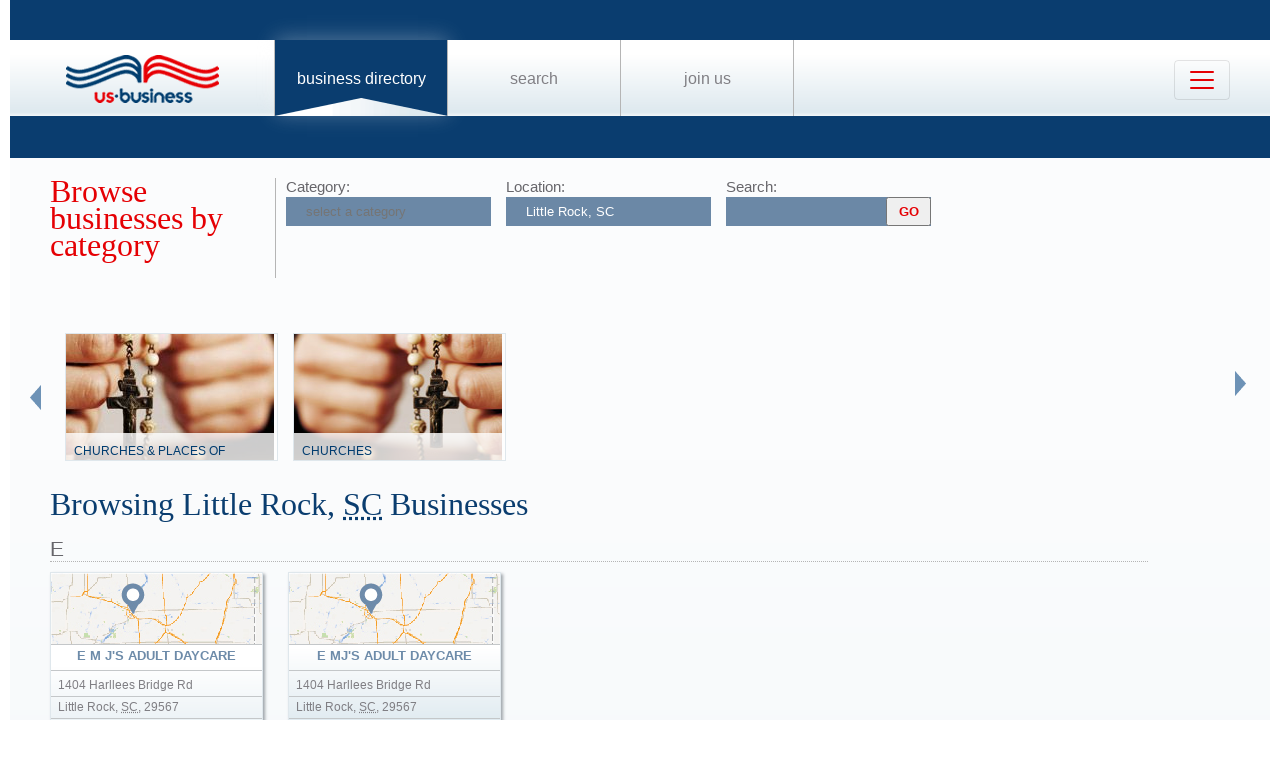

--- FILE ---
content_type: text/html; charset=UTF-8
request_url: https://us-business.info/directory/little_rock-sc/
body_size: 4640
content:
<!DOCTYPE html>
<html lang="en-US">
<head>
	<meta charset="utf-8"/>
	<meta name="viewport" content="width=device-width, initial-scale=.88, maximum-scale=1"/>
	<meta name="description" content="Results 1 - 16 listings related to Little Rock, SC on US-business.info. See contacts, phone numbers, directions, hours and more for all business categories in Little Rock, SC."/>	<title>Little Rock, SC | US Business Directory</title>

	<link rel="apple-touch-icon" sizes="180x180" href="/apple-touch-icon.png"/>
	<link rel="icon" type="image/png" href="/favicon-32x32.png" sizes="32x32"/>
	<link rel="icon" type="image/png" href="/favicon-16x16.png" sizes="16x16"/>
	<link rel="manifest" href="/manifest.json"/>
	<link rel="mask-icon" href="/safari-pinned-tab.svg" color="#0a3d6f"/>
	<meta name="apple-mobile-web-app-title" content="US Business Directory"/>
	<meta name="application-name" content="US Business Directory"/>
	<meta name="theme-color" content="#ffffff"/>

	<link rel="profile" href="https://microformats.org/profile/hcard" />
		
		<!--[if IE]><script src="https://html5shiv.googlecode.com/svn/trunk/html5.js"></script><![endif]-->
	<!--[if lt IE 9]><script src="https://css3-mediaqueries-js.googlecode.com/svn/trunk/css3-mediaqueries.js"></script><![endif]-->
		
		<link rel="stylesheet" href="/css/main.min.css?v=28" />
	
		<script async src="https://pagead2.googlesyndication.com/pagead/js/adsbygoogle.js?client=ca-pub-9784921475562406" crossorigin="anonymous"></script></head>
<body>
	<header id="page_header" class="blue">
		<nav>
			<div id="dLogo"><a href="/"><img alt="Homepage" src="/img/logo.png"/></a></div>
			<ul>
				<li class="sel"><a href="/directory/">Business Directory</a></li>
				<li><a href="/search/">Search</a></li>
				<li><a href="/join/">Join Us</a></li>
			</ul>
			<button class="navbar-toggler" type="button" data-target="#nbMenu" aria-label="Toggle navigation">
				<span class="navbar-toggler-icon"></span>
			</button>
		</nav>
		<div id="nbMenu" class="collapse" style="display:none;">
			<ul>
				<li class="sel"><a href="/directory/">Business Directory</a></li>
				<li><a href="/search/">Search</a></li>
				<li><a href="/join/">Join Us</a></li>
				<li><a href="/about/">About Us</a></li>
				<li><a href="/privacy/">Privacy</a></li>
				<li><a href="/faq/">FAQ</a></li>
				<li><a href="/feedback/">Feedback</a></li>
			</ul>
		</div>
		<form id="fSearchHeader" class="none" action="/search/" method="get">
			<div>
				<input name="q" type="text" value="" />
				<input name="lid" type="hidden" value="0" />
				<input name="type" type="hidden" value="" />
				<input type="submit" title="search" value="" />
			</div>
			<br class="clear"/>
		</form>
	</header>

	<section id="page_content">
<article class="filter filter2">
    <header><span class="title">Browse businesses by category</span></header>
            <div class="input"><label for="category">Category:</label><input name="category" type="text" placeholder="select a category" data-redirect="on"/></div>
        <div class="input"><label for="location">Location:</label><input name="location" type="text" value="Little Rock, SC" data-lid="25876" required placeholder="enter a location"/></div>
    <div class="input">
        <form action="/search/?lid=25876" method="get">
            <label for="q">Search:</label>
            <input name="q" type="text" value=""/>
            <input type="submit" title="search" value="GO"/>
        </form>
    </div>
    <br class="clear" /><br class="clear" />

    <nav class="categories"><div class="left"><img alt="left" src="/img/left.png" loading="lazy" style="width: 11px; height: 25px;"/></div><div class="slider"><ul><li><div><img alt="" src="/img/categories/churches & places of worship.jpg" loading="lazy" style="width: 208px; height: 126px;" /><a href="https://us-business.info/directory/little_rock-sc/churches_and_places_of_worship/">Churches & Places of Worship</a></div></li><li><div><img alt="" src="/img/categories/churches.jpg" loading="lazy" style="width: 208px; height: 126px;" /><a href="https://us-business.info/directory/little_rock-sc/churches/">Churches</a></div></li></ul></div><div class="right"><img alt="right" src="/img/right.png" loading="lazy" style="width: 11px; height: 25px;"/></div></nav>
    </article>

<article>
    <header><h1>Browsing Little Rock, <abbr class="region" title="South Carolina">SC</abbr> Businesses</h1></header>
    <div>
        <a class="letter" name="E" href="#">E</a><div class="vcards"><div id="id14319087" class="vcard" data-cid="aToxNDMxOTA4Nzs=" data-lat="34.474178314209" data-lng="-79.405876159668"><div class="map_2"></div><div class="fn org">E M J's Adult Daycare</div><div class="adr"><span class="street-address">1404 Harllees Bridge Rd</span><span class="locality">Little Rock</span>, <abbr class="region" title="South Carolina">SC</abbr>, <span class="postal-code">29567</span></div><div class="tel" data-t="(843) 841-0940">8438410940</div><div class="category"><span class="value">Adult Day Care Centers</span><span class="value">Day Care Centers Adult</span><span class="value">Daycare</span></div></div><div id="id14319088" class="vcard" data-cid="aToxNDMxOTA4ODs=" data-lat="34.474178314209" data-lng="-79.405876159668"><div class="map_2"></div><div class="fn org">E MJ's Adult Daycare</div><div class="adr"><span class="street-address">1404 Harllees Bridge Rd</span><span class="locality">Little Rock</span>, <abbr class="region" title="South Carolina">SC</abbr>, <span class="postal-code">29567</span></div><div class="tel" data-t="(843) 841-0940">8438410940</div><div class="category"><span class="value">Adult Day Care Centers</span></div></div></div><a class="letter" name="G" href="#">G</a><div class="vcards"><div id="id14319089" class="vcard" data-cid="aToxNDMxOTA4OTs=" data-lat="34.586219787598" data-lng="-79.44157409668"><div class="map_1"></div><div class="fn org">Glasdrum Farm</div><div class="adr"><span class="street-address">4229 Glasdrum Rd</span><span class="locality">Little Rock</span>, <abbr class="region" title="South Carolina">SC</abbr>, <span class="postal-code">29567</span></div><div class="tel" data-t="(843) 586-2527">8435862527</div><div class="category"><span class="value">Egg Farms</span><span class="value">Horse Farm Jobs</span><span class="value">Pecan Farms</span></div></div></div><a class="letter" name="I" href="#">I</a><div class="vcards"><div id="id14319090" class="vcard" data-cid="aToxNDMxOTA5MDs=" data-lat="34.531497955322" data-lng="-79.438522338867"><div class="map_3"></div><div class="fn org">Indian Peedee</div><div class="adr"><span class="street-address">3814 Highway 57 N</span><span class="locality">Little Rock</span>, <abbr class="region" title="South Carolina">SC</abbr>, <span class="postal-code">29567</span></div><div class="tel" data-t="(843) 586-9675">8435869675</div><div class="category"><span class="value">Tax Assessors Office</span></div></div></div><a class="letter" name="L" href="#">L</a><div class="vcards"><div id="id14319091" class="vcard" data-cid="aToxNDMxOTA5MTs=" data-lat="34.57746887207" data-lng="-79.430030822754"><div class="map_5"></div><div class="fn org">Leland Grove Freewill Baptist Church</div><div class="adr"><span class="street-address">4423 Highway 57 N</span><span class="locality">Little Rock</span>, <abbr class="region" title="South Carolina">SC</abbr>, <span class="postal-code">29567</span></div><div class="tel" data-t="(843) 586-2617">8435862617</div><div class="category"><span class="value">Bingo Places</span><span class="value">Black Baptist Churches</span><span class="value">Cedar Grove Baptist Church</span><span class="value">Cherry Grove Baptist Church</span><span class="value">Churches & Places Of Worship</span><span class="value">Churches For Sale</span><span class="value">Churches Places Of Worship</span><span class="value">Free Will Baptist Churches</span><span class="value">House Of Blessing</span><span class="value">House Of Blessings Mission Community Outreach</span><span class="value">Non Demonational Churches</span><span class="value">Sick A More Church</span><span class="value">Wesley Chapel</span></div></div><div id="id14319092" class="vcard" data-cid="aToxNDMxOTA5Mjs=" data-lat="34.474178314209" data-lng="-79.405876159668"><div class="map_6"></div><div class="fn org">Little Rock Auto & Body Shop</div><div class="adr"><span class="street-address">1405 Harllees Bridge Rd</span><span class="locality">Little Rock</span>, <abbr class="region" title="South Carolina">SC</abbr>, <span class="postal-code">29567</span></div><div class="tel" data-t="(843) 841-1177">8438411177</div><div class="category"><span class="value">Auto Repair</span></div></div><div id="id14319093" class="vcard" data-cid="aToxNDMxOTA5Mzs=" data-lat="34.476081848145" data-lng="-79.406272888184"><div class="map_5"></div><div class="fn org">Little Rock Baptist Church</div><div class="adr"><span class="street-address">2522 Worship St</span><span class="locality">Little Rock</span>, <abbr class="region" title="South Carolina">SC</abbr>, <span class="postal-code">29567</span></div><div class="tel" data-t="(843) 774-9989">8437749989</div><div class="category"><span class="value">Baptist Churches</span><span class="value">Bingo Places</span><span class="value">Churches Baptist Independent</span><span class="value">Churches Baptist Reformed</span><span class="value">Churches Baptist Southern</span><span class="value">Churches Places Of Worship</span><span class="value">Free Will Baptist Churches</span><span class="value">House Of Blessing</span><span class="value">House Of Blessings Mission Community Outreach</span><span class="value">Independent Baptist Churches</span><span class="value">Mill Branch Baptist Church</span><span class="value">Non Demonational Churches</span><span class="value">Sick A More Church</span><span class="value">Southern Baptist Churches</span><span class="value">Wesley Chapel</span></div></div></div><a class="letter" name="M" href="#">M</a><div class="vcards"><div id="id14319094" class="vcard" data-cid="aToxNDMxOTA5NDs=" data-lat="34.471973419189" data-lng="-79.401306152344"><div class="map_6"></div><div class="fn org">Manning Septic Tank Svc</div><div class="adr"><span class="street-address">2333 Worship St</span><span class="locality">Little Rock</span>, <abbr class="region" title="South Carolina">SC</abbr>, <span class="postal-code">29567</span></div><div class="tel" data-t="(843) 774-7785">8437747785</div><div class="category"><span class="value">Septic Pumping</span><span class="value">Septic Tank Cleaning</span><span class="value">Septic Tank Pumping</span><span class="value">Septic Tank System Cleaning</span><span class="value">Septic Tanks Systems Cleaning</span></div></div><div id="id14319095" class="vcard" data-cid="aToxNDMxOTA5NTs=" data-lat="34.476360321045" data-lng="-79.403480529785"><div class="map_2"></div><div class="fn org">Mc Coy Chapel United Methodist</div><div class="adr"><span class="street-address">Highway 9 W</span><span class="locality">Little Rock</span>, <abbr class="region" title="South Carolina">SC</abbr>, <span class="postal-code">29567</span></div><div class="tel" data-t="(843) 774-6928">8437746928</div><div class="category"><span class="value">Beauty Spot United Methodist</span><span class="value">Churches Methodist</span><span class="value">Churches Places Of Worship</span><span class="value">Churches United Methodist</span><span class="value">Grove Piney United Methodist</span><span class="value">Sick A More Church</span></div></div><div id="id14319096" class="vcard" data-cid="aToxNDMxOTA5Njs=" data-lat="34.476291656494" data-lng="-79.404479980469"><div class="map_1"></div><div class="fn org">McCoy Chapel United Methodist Church</div><div class="adr"><span class="street-address">Highway 57 NW</span><span class="locality">Little Rock</span>, <abbr class="region" title="South Carolina">SC</abbr>, <span class="postal-code">29567</span></div><div class="tel" data-t="(843) 774-6928">8437746928</div><div class="category"><span class="value">Bingo Places</span><span class="value">Church</span><span class="value">Churches Methodist</span><span class="value">Churches Places Of Worship</span><span class="value">Churches United Methodist</span><span class="value">Ebenezer United Methodist Church</span><span class="value">First Methodist Preschool Nursery</span><span class="value">House Of Blessing</span><span class="value">House Of Blessings Mission Community Outreach</span><span class="value">Marion District Office Of The United Methodist Church</span><span class="value">Mccoy Chapel United Methodist Church</span><span class="value">Nichols United Methodist Church</span><span class="value">Non Demonational Churches</span><span class="value">Rehobeth United Methodist Church</span><span class="value">Wesley Chapel</span><span class="value">Wesley United Methodist Church</span></div></div><div id="id14319097" class="vcard" data-cid="aToxNDMxOTA5Nzs=" data-lat="34.471187591553" data-lng="-79.400260925293"><div class="map_5"></div><div class="fn org">Mt Pleasant Missionary Church</div><div class="adr"><span class="street-address">2301 Workship St</span><span class="locality">Little Rock</span>, <abbr class="region" title="South Carolina">SC</abbr>, <span class="postal-code">29567</span></div><div class="tel" data-t="(843) 841-2099">8438412099</div><div class="category"><span class="value">Baptist Churches</span><span class="value">Churches Places Of Worship</span><span class="value">Sick A More Church</span></div></div><div id="id14319098" class="vcard" data-cid="aToxNDMxOTA5ODs=" data-lat="34.471187591553" data-lng="-79.400260925293"><div class="map_1"></div><div class="fn org">Mt Pleasant Missionary Church</div><div class="adr"><span class="street-address">2301 Worship St</span><span class="locality">Little Rock</span>, <abbr class="region" title="South Carolina">SC</abbr>, <span class="postal-code">29567</span></div><div class="tel" data-t="(843) 841-2099">8438412099</div><div class="category"><span class="value">Baptist Churches</span><span class="value">Bingo Places</span><span class="value">Churches Baptist</span><span class="value">Churches Places Of Worship</span><span class="value">House Of Blessing</span><span class="value">House Of Blessings Mission Community Outreach</span><span class="value">Mount Ararat Baptist Church</span><span class="value">Mount Pisgah Baptist Church</span><span class="value">Mt Tabor Baptist Church</span><span class="value">Non Demonational Churches</span><span class="value">Wesley Chapel</span></div></div></div><a class="letter" name="S" href="#">S</a><div class="vcards"><div id="id14319099" class="vcard" data-cid="aToxNDMxOTA5OTs=" data-lat="34.472049713135" data-lng="-79.408081054688"><div class="map_4"></div><div class="fn org">Southern States Co-Op</div><div class="adr"><span class="street-address">1340 Harllees Bridge Rd</span><span class="locality">Little Rock</span>, <abbr class="region" title="South Carolina">SC</abbr>, <span class="postal-code">29567</span></div><div class="tel" data-t="(843) 774-5619">8437745619</div><div class="category"><span class="value">Farm Equipment</span><span class="value">Farm Supplies</span><span class="value">Southern States</span></div></div></div><a class="letter" name="U" href="#">U</a><div class="vcards"><div id="id14319100" class="vcard" data-cid="aToxNDMxOTEwMDs=" data-lat="34.474140167236" data-lng="-79.405914306641"><div class="map_5"></div><div class="fn org">U S Government</div><div class="adr"><span class="street-address">1403 Harllees Bridge Rd</span><span class="locality">Little Rock</span>, <abbr class="region" title="South Carolina">SC</abbr>, <span class="postal-code">29567</span></div><div class="tel" data-t="(843) 774-8750">8437748750</div><div class="category"><span class="value">Federal Correctional Institution</span></div></div><div id="id14319101" class="vcard" data-cid="aToxNDMxOTEwMTs=" data-lat="34.474140167236" data-lng="-79.405914306641"><div class="map_2"></div><div class="fn org">United States Postal Service</div><div class="adr"><span class="street-address">1403 Harllees Bridge Rd</span><span class="locality">Little Rock</span>, <abbr class="region" title="South Carolina">SC</abbr>, <span class="postal-code">29567</span></div><div class="tel" data-t="(800) 275-8777">8002758777</div><div class="category"><span class="value">Post Office Passport Services</span><span class="value">Usps United States Post Office</span></div></div><div id="id14319102" class="vcard" data-cid="aToxNDMxOTEwMjs=" data-lat="34.476291656494" data-lng="-79.404487609863"><div class="map_2"></div><div class="fn org">US Test Farm</div><div class="adr"><span class="street-address">PO Box 146</span><span class="locality">Little Rock</span>, <abbr class="region" title="South Carolina">SC</abbr>, <span class="postal-code">29567</span></div><div class="tel" data-t="(843) 774-9897">8437749897</div><div class="category"><span class="value">Federal Correctional Institution</span></div></div></div><br class="clear" />    </div>
    <br class="clear" />
    </article>
		<article id="fAds"><script async src="https://pagead2.googlesyndication.com/pagead/js/adsbygoogle.js?client=ca-pub-9784921475562406" crossorigin="anonymous"></script>
<ins class="adsbygoogle"
     style="display:block"
     data-ad-client="ca-pub-9784921475562406"
     data-ad-slot="2504829085"
     data-ad-format="auto"
     data-full-width-responsive="true"></ins>
<script>
     (adsbygoogle = window.adsbygoogle || []).push({});
</script></article>	</section>

	<footer id="page_footer">
		<nav class="letters">
<ul><li><a href="#E">E</a></li><li><a href="#G">G</a></li><li><a href="#I">I</a></li><li><a href="#L">L</a></li><li><a href="#M">M</a></li><li><a href="#S">S</a></li><li><a href="#U">U</a></li></ul>		</nav><hr/>
		
		<p>Our Business directory offers quality and professionally edited company listings, which are organized in the most relevant categories that enable customers to easily, locate businesses and businesses to easily find customers. With Focus on rising consumer demand, our directory has continuously evolved to a feature rich listing of over 20 million American businesses.</p>
		<p>Join us today, get listed, get customers and expand your business!</p>
		<p>Copyright &copy; 2014 — 2026 US-Business.Info</p>
		
		<form id="fSearchFooter" action="/search/" method="get"><div><input name="q" type="text" value="" /><input type="submit" title="search" value="" /></div><br class="clear"/></form>
		
		<nav class="menu">
						<ul>
				<li><a href="/">Home</a></li>
				<li class="sel"><a href="/directory/">Business Directory</a></li>
				<li><a href="/search/">Search</a></li>
				<li><a href="/join/">Join Us</a></li>
				<li><a href="/about/">About Us</a></li>
				<li><a href="/privacy/">Privacy</a></li>
				<li><a href="/faq/">FAQ</a></li>
				<li><a href="/feedback/">Feedback</a></li>
			</ul>
		</nav><br class="clear"/>

<script src="https://ajax.googleapis.com/ajax/libs/jquery/1.11.2/jquery.min.js"></script>
<script src="/js/onload.v2.min.js?v=23"></script>

	<script src="/js/masonry.pkgd.min.js"></script>
	<script src="/js/jquery.autocomplete.min.js"></script>
	<script src="/js/jquery.cookie.min.js"></script>
	<script src="https://yastatic.net/share2/share.js" charset="utf-8"></script>
	
	<script src="https://unpkg.com/leaflet@1.4.0/dist/leaflet.js" integrity="sha512-QVftwZFqvtRNi0ZyCtsznlKSWOStnDORoefr1enyq5mVL4tmKB3S/EnC3rRJcxCPavG10IcrVGSmPh6Qw5lwrg==" crossorigin=""></script>
	<script src="https://api.mapbox.com/mapbox.js/plugins/leaflet-fullscreen/v1.0.1/Leaflet.fullscreen.min.js"></script>

		<noscript id="deferred-styles">
		<link rel="stylesheet" href="https://unpkg.com/leaflet@1.4.0/dist/leaflet.css" integrity="sha512-puBpdR0798OZvTTbP4A8Ix/l+A4dHDD0DGqYW6RQ+9jxkRFclaxxQb/SJAWZfWAkuyeQUytO7+7N4QKrDh+drA==" crossorigin=""/>
		<link rel="stylesheet" href="https://api.mapbox.com/mapbox.js/plugins/leaflet-fullscreen/v1.0.1/leaflet.fullscreen.css" />
	</noscript>
	<script>var loadDeferredStyles=function(){var a=document.getElementById("deferred-styles"),b=document.createElement("div");b.innerHTML=a.textContent;document.body.appendChild(b);a.parentElement.removeChild(a)},raf=requestAnimationFrame||mozRequestAnimationFrame||webkitRequestAnimationFrame||msRequestAnimationFrame;raf?raf(function(){window.setTimeout(loadDeferredStyles,0)}):window.addEventListener("load",loadDeferredStyles);</script>
<!-- Yandex.Metrika counter --> <script type="text/javascript" > (function (d, w, c) { (w[c] = w[c] || []).push(function() { try { w.yaCounter25991119 = new Ya.Metrika({ id:25991119, clickmap:true, trackLinks:true, accurateTrackBounce:true, trackHash:true }); } catch(e) { } }); var n = d.getElementsByTagName("script")[0], s = d.createElement("script"), f = function () { n.parentNode.insertBefore(s, n); }; s.type = "text/javascript"; s.async = true; s.src = "https://mc.yandex.ru/metrika/watch.js"; if (w.opera == "[object Opera]") { d.addEventListener("DOMContentLoaded", f, false); } else { f(); } })(document, window, "yandex_metrika_callbacks"); </script> <noscript><div><img src="https://mc.yandex.ru/watch/25991119" style="position:absolute; left:-9999px;" alt="" /></div></noscript> <!-- /Yandex.Metrika counter --><script async src="https://www.googletagmanager.com/gtag/js?id=G-89P6P2PJ82"></script>
<script>
  window.dataLayer = window.dataLayer || [];
  function gtag(){dataLayer.push(arguments);}
  gtag('js', new Date());

  gtag('config', 'G-89P6P2PJ82');
</script>	</footer>
</body>
</html>

--- FILE ---
content_type: text/html; charset=utf-8
request_url: https://www.google.com/recaptcha/api2/aframe
body_size: 268
content:
<!DOCTYPE HTML><html><head><meta http-equiv="content-type" content="text/html; charset=UTF-8"></head><body><script nonce="R4KsjQK5hEGM9WdNrH4Vqg">/** Anti-fraud and anti-abuse applications only. See google.com/recaptcha */ try{var clients={'sodar':'https://pagead2.googlesyndication.com/pagead/sodar?'};window.addEventListener("message",function(a){try{if(a.source===window.parent){var b=JSON.parse(a.data);var c=clients[b['id']];if(c){var d=document.createElement('img');d.src=c+b['params']+'&rc='+(localStorage.getItem("rc::a")?sessionStorage.getItem("rc::b"):"");window.document.body.appendChild(d);sessionStorage.setItem("rc::e",parseInt(sessionStorage.getItem("rc::e")||0)+1);localStorage.setItem("rc::h",'1769693181439');}}}catch(b){}});window.parent.postMessage("_grecaptcha_ready", "*");}catch(b){}</script></body></html>